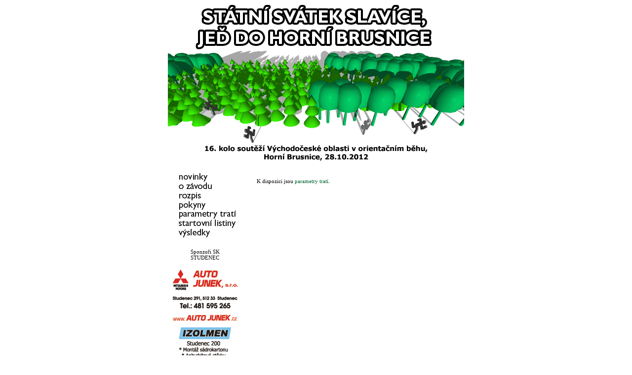

--- FILE ---
content_type: text/html
request_url: http://www.skstudenec.cz/old/oos/vcp12/trate.html
body_size: 1510
content:
<!DOCTYPE html PUBLIC "-//W3C//DTD XHTML 1.0 Transitional//EN" "http://www.w3.org/TR/xhtml1/DTD/xhtml1-transitional.dtd">
<html xmlns="http://www.w3.org/1999/xhtml">
<HEAD>
<TITLE>SK Studenec</TITLE>
<LINK REL="stylesheet" TYPE="text/css" HREF="skstudenec.css">
<META HTTP-EQUIV="Content-Type" CONTENT="text/html; charset=windows-1250">
</HEAD>
<BODY BGCOLOR=#FFFFFF LEFTMARGIN=0 TOPMARGIN=0 MARGINWIDTH=0 MARGINHEIGHT=0>
<DIV ALIGN=CENTER>
<TABLE WIDTH=600 BORDER=0 CELLPADDING=0 CELLSPACING=0>
<TR  COLSPAN=2>
<IMG SRC="obrazy/hlava.gif" WIDTH=600 HEIGHT=350 ALT="Vítejte!">
</TR>
<TR>
<TD WIDTH="150">
<A HREF="index.html" onmouseover="document['odkaz01'].src='obrazy/novinky_a.gif' ;"
onmouseout="document['odkaz01'].src='obrazy/novinky.gif';">
<IMG SRC="obrazy/novinky.gif" BORDER="0" WIDTH=150 HEIGHT=19 NAME="odkaz01" ALIGN="TOP"></A>
</TD>
<TD ROWSPAN="9" WIDTH="450" VALIGN="TOP">
<p>
K dispozici jsou <A target="_blank"HREF="parametry_trati.pdf"
BORDER="0">parametry tratí</A>.
<BR>
</p>
</TD>
</TR>
<TR>
<TD WIDTH="150">
<A HREF="zavod.html" onmouseover="document['odkaz02'].src='obrazy/zavod_a.gif' ;"
onmouseout="document['odkaz02'].src='obrazy/zavod.gif';">
<IMG SRC="obrazy/zavod.gif" BORDER="0" WIDTH=150 HEIGHT=18 NAME="odkaz02" ALIGN="TOP"></A>
</TD>
</TR>
<TR>
<TD WIDTH="150">
<A HREF="rozpis.html" onmouseover="document['odkaz03'].src='obrazy/rozpis_a.gif' ;"
onmouseout="document['odkaz03'].src='obrazy/rozpis.gif';">
<IMG SRC="obrazy/rozpis.gif" BORDER="0" WIDTH=150 HEIGHT=19 NAME="odkaz03" ALIGN="TOP"></A>
</TD>
</TR>
<TR>
<TD WIDTH="150">
<A HREF="pokyny.html" onmouseover="document['odkaz04'].src='obrazy/pokyny_a.gif' ;"
onmouseout="document['odkaz04'].src='obrazy/pokyny.gif';">
<IMG SRC="obrazy/pokyny.gif" BORDER="0" WIDTH=150 HEIGHT=19 NAME="odkaz04" ALIGN="TOP"></A>
</TD>
</TR>
<TR>
<TD WIDTH="150">
<A HREF="trate.html" onmouseover="document['odkaz05'].src='obrazy/trate_a.gif' ;"
onmouseout="document['odkaz05'].src='obrazy/trate.gif';">
<IMG SRC="obrazy/trate.gif" BORDER="0" WIDTH=150 HEIGHT=19 NAME="odkaz05" ALIGN="TOP"></A>
</TD>
</TR>
<TR>
<TD WIDTH="150">
<A HREF="startovky.html" onmouseover="document['odkaz06'].src='obrazy/startovky_a.gif' ;"
onmouseout="document['odkaz06'].src='obrazy/startovky.gif';">
<IMG SRC="obrazy/startovky.gif" BORDER="0" WIDTH=150 HEIGHT=19 NAME="odkaz06" ALIGN="TOP"></A>
</TD>
</TR>
<TR>
<TD WIDTH="150">
<A HREF="vysledky.html" onmouseover="document['odkaz07'].src='obrazy/vysledky_a.gif' ;"
onmouseout="document['odkaz07'].src='obrazy/vysledky.gif';">
<IMG SRC="obrazy/vysledky.gif" BORDER="0" WIDTH=150 HEIGHT=19 NAME="odkaz07" ALIGN="TOP"></A>
</TD>
</TR>
<TR>
<TD WIDTH="150">
<BR>
<h3>
Sponzoři SK STUDENEC
</h3>
<div align="center">
<A HREF="http://www.autojunek.cz" TARGET="_BLANK" BORDER="0">
<IMG SRC="obrazy/autojunek.gif" ALT="Auto Junek"  BORDER="0"></A>
<BR>
<!--<A HREF="http://www.bagry-rybar.ic.cz" TARGET="_BLANK" BORDER="0">
<IMG SRC="obrazy/bagryr.gif" ALT="Bagry Rybář" BORDER="0"></A>
<BR>
<IMG SRC="obrazy/elmar.gif" ALT="Elmar" BORDER="0">
<BR>-->
<IMG SRC="obrazy/izolmen.gif" ALT="IZOLMEN" BORDER="0">
<BR>
<!--<A href="http://www.pivovar-krakonos.cz/" TARGET="_BLANK" BORDER="0">
<IMG SRC="obrazy/krakonos.gif" ALT="Krakonoš" BORDER="0"></A>
<BR>-->
<IMG SRC="obrazy/makler.gif" ALT="Makler" BORDER="0"></A>
<BR>
<A href="http://www.studenec.cz/" TARGET="_BLANK" BORDER="0">
<IMG SRC="obrazy/obec.gif" ALT="Obec Studenec" BORDER="0"></A>
<BR>
<A href="http://www.zsstudenec.cz/" TARGET="_BLANK" BORDER="0">
<IMG SRC="obrazy/zs_studenec.png" ALT="ZŠ a MS Studenec" BORDER="0"></A>
<BR>
<IMG SRC="obrazy/pacholik.gif" ALT="Kovoobráběčství Pacholík" BORDER="0">
<BR>
<A href="http://www.plasteko.cz/" TARGET="_BLANK">
<IMG SRC="obrazy/plasteko.gif" ALT="Plasteko" BORDER="0"></A>
<BR>
<A href="http://www.reklamy-jilemnice.cz/" TARGET="_BLANK">
<IMG SRC="obrazy/reklamy-jilemnice-01.jpg" ALT="Reklamy Jilemnice" BORDER="0"></a>
<BR>
<!--<A href="http://www.skipec.com/" TARGET="_BLANK">
<IMG SRC="obrazy/skipec.gif" ALT="Ski areál Pec pod Sněžkou" BORDER="0"></A>
<BR>-->
<A href="http://www.stihl-cerman.cz/" TARGET="_BLANK">
<IMG SRC="obrazy/stihl.gif" ALT="Stihl Cermanovi" BORDER="0"></A><BR>
<br>
<A href="http://www.novopackepivo.cz/" TARGET="_BLANK">
<IMG SRC="obrazy/novopacke_pivo.png" ALT="Novopacké pivo" BORDER="0"></A><BR>
<br>
<A href="http://www.lakomal.com/" TARGET="_BLANK">
<IMG SRC="obrazy/lakomal.gif" ALT="LAKOMAL, s.r.o." BORDER="0"></A><BR>
<br>
<A href="http://www.stavbydekor.cz/" TARGET="_BLANK">
<IMG SRC="obrazy/stavby_dekor.png" ALT="Stavby Dekor Vlastmil Horáček" BORDER="0"></A><BR>
<br>
<A href="http://www.cmss-oz.cz/vaclav.urban" TARGET="_BLANK">
<IMG SRC="obrazy/cmss_urban.png" ALT="ČMSS - Ing. Václav Urban" BORDER="0"></A><BR>
<br>
<A href="http://www.imdv.cz/" TARGET="_BLANK">
<IMG SRC="obrazy/imdv.png" ALT="IMDV Horka, s.r.o." BORDER="0"></A><BR>
<br>
<IMG SRC="obrazy/lisno-01.jpg" ALT="Lišno, družstvo služeb" BORDER="0">
<BR>
<a href="http://www.toplist.cz/" target="_top"><img
src="http://toplist.cz/dot.asp?id=948892" alt="TOPlist" border="0"></a>
<BR>
</div>
</TD>
</TR>
<TR>
<TD WIDTH="150" HEIGHT="100" BGCOLOR="WHITE">
</TD>
</TR>
<TR>
<TD COLSPAN="2" BGCOLOR="WHITE">
<h1>
<a href="http://www.skstudenec.cz">SK Studenec</a>
</h1>
</TD>
</TR>
</TABLE>
</DIV>
</BODY>
</HTML>


--- FILE ---
content_type: text/css
request_url: http://www.skstudenec.cz/old/oos/vcp12/skstudenec.css
body_size: 280
content:
BODY {font-family: "Verdana";
      font-size: 10px;
      font-weight: 500;}
p    {font-family: "Verdana"; 
      font-size: 11px;
      padding-left: 30px; padding-right: 30px; padding-top: 0px; padding-bottom: 0px;
      text-align: justify;
      font-weight: 500;}
h1   {font-family: "Verdana"; 
      font-size: 11px;
      text-align: right;
      font-weight: 500;}
h2   {font-family: "Verdana"; 
      font-size: 20px;
      text-align: center;
      font-weight: 700;}
h3   {font-family: "Verdana"; 
      font-size: 11px;
      padding-left: 30px; padding-right: 30px; padding-top: 0px; padding-bottom: 0px;
      text-align: center;
      font-weight: 500;}
h4   {font-family: "Verdana"; 
      font-size: 12px;
      padding-left: 30px; padding-right: 30px; padding-top: 0px; padding-bottom: 0px;
      text-align: left;
      font-weight: 500;}
a        {text-decoration: none}
a:link   {color: #006633}
a:visited {color: #006633}
a:active {color: grey}
a:hover  {color: #33CC00; text-decoration: underline}
